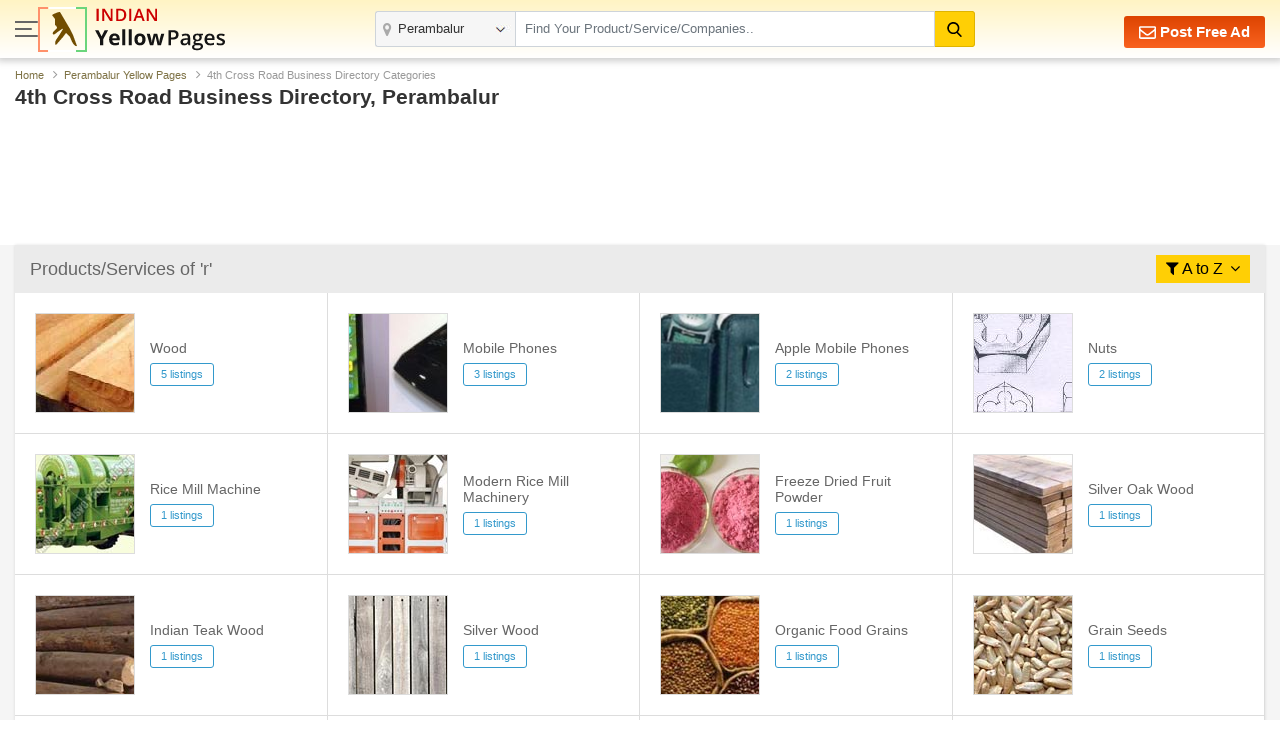

--- FILE ---
content_type: text/html; charset=UTF-8
request_url: https://www.indianyellowpages.com/perambalur/4th-cross-road-local-business-directory.htm
body_size: 9618
content:

<!doctype html>
<html lang="en">
<head>
<meta charset="utf-8">
<meta name="viewport" content="width=device-width, initial-scale=1, shrink-to-fit=no">
<title>4th Cross Road Yellow Pages | Business Directory Listing In Perambalur | IndianYellowPages</title>
<meta name="description" content="Largest searchable global B2C marketplace in 4th Cross Road offering a complete range of Products from all Industry,Products Directory,Wholesale Products catalogs,India Products Manufacturers Exporters and Suppliers,buy quality products from top Sellers,Indian Branded Products Showroom and Store Showroom" />
<meta name="keywords" content="B2B marketplace,Products Marketplace,Industry Products,India Products Directory,Wholesale Products,Products catalogs,India Products Manufacturers,Products Exporters,Products Suppliers,buy quality products,top Sellers Products, Indian Branded Products,India Products Showroom,Indian Products Store" />
<link rel="canonical" href="https://www.indianyellowpages.com/perambalur/4th-cross-road-local-business-directory.htm"><link rel="preconnect" href="https://static.indianyellowpages.com" />
<link rel="preconnect" href="https://dynamic.indianyellowpages.com" />
<link rel="preconnect" href="https://www.google-analytics.com" />
<link rel="preconnect" href="https://pagead2.googlesyndication.com" />
<link rel="preconnect" href="https://cdnjs.cloudflare.com" />
<link rel="preconnect" href="https://fonts.googleapis.com" />
<link rel="preconnect" href="https://fonts.gstatic.com" />
<link rel="preconnect" href="https://www.googletagmanager.com" />
<link rel="preconnect" href="https://cdn.jsdelivr.net" />
<link rel="preconnect" href="https://2.wlimg.com" />
<link rel="preconnect" href="https://googleads.g.doubleclick.net" />
<link rel="preconnect" href="https://ads.as.criteo.com" />
<link rel="preconnect" href="https://us-u.openx.net" />
<link rel="preconnect" href="https://rat.hk.as.criteo.com" />
<link rel="preconnect" href="https://tpc.googlesyndication.com" />
<link rel="preconnect" href="https://www.googletagservices.com" />
<link rel="preconnect" href="https://accounts.google.com" />

<link rel="dns-prefetch" href="https://static.indianyellowpages.com" />
<link rel="dns-prefetch" href="https://dynamic.indianyellowpages.com" />
<link rel="dns-prefetch" href="https://www.google-analytics.com" />
<link rel="dns-prefetch" href="https://pagead2.googlesyndication.com" />
<link rel="dns-prefetch" href="https://cdnjs.cloudflare.com" />
<link rel="dns-prefetch" href="https://fonts.googleapis.com" />
<link rel="dns-prefetch" href="https://fonts.gstatic.com" />
<link rel="dns-prefetch" href="https://www.googletagmanager.com" />
<link rel="dns-prefetch" href="https://cdn.jsdelivr.net" />
<link rel="dns-prefetch" href="https://2.wlimg.com" />
<link rel="dns-prefetch" href="https://googleads.g.doubleclick.net" />
<link rel="dns-prefetch" href="https://ads.as.criteo.com" />
<link rel="dns-prefetch" href="https://us-u.openx.net" />
<link rel="dns-prefetch" href="https://rat.hk.as.criteo.com" />
<link rel="dns-prefetch" href="https://tpc.googlesyndication.com" />
<link rel="dns-prefetch" href="https://www.googletagservices.com" />
<link rel="dns-prefetch" href="https://accounts.google.com" />
<link rel="preconnect" href="https://fonts.gstatic.com" crossorigin>


<link rel="preload" as="style" href="https://static.indianyellowpages.com/css/bootstrap.min.css" type="text/css"/>
<link rel="stylesheet" href="https://static.indianyellowpages.com/css/bootstrap.min.css" type="text/css"/>
	<link rel="preload" as="style" href="https://static.indianyellowpages.com/css/l3_classified.css?v=23" type="text/css"/>	
	<link rel="stylesheet" href="https://static.indianyellowpages.com/css/l3_classified.css?v=23" type="text/css"/>
	
<script type="application/ld+json">{"@context":"https://schema.org","@type":"BreadcrumbList","itemListElement":[{"@type":"ListItem","position":1,"item":{"@id":"https://www.indianyellowpages.com","name":"Home"}},{"@type":"ListItem","position":2,"item":{"@id":"https://www.indianyellowpages.com/perambalur/","name":"Perambalur Yellow Pages"}},{"@type":"ListItem","position":3,"item":{"name":"4th Cross Road Business Directory Categories"}}]}</script></head>
<body>

<!-- Google Tag Manager (noscript) -->
<noscript><iframe src="https://www.googletagmanager.com/ns.html?id=GTM-WS6Z4B5"
height="0" width="0" style="display:none;visibility:hidden"></iframe></noscript>
<!-- End Google Tag Manager (noscript) -->
	<header class="home-header _inner_hed">
		<div class="container">

			<div class="home-header-inner">

				<div class="home-header-left">	
					<a href="javascript:void(0)" class="sidenav-btn"> <span></span> <span></span> <span></span> </a>
					<a href="https://www.indianyellowpages.com/?ip=Y" class="logo">
					<img class="iyp-icon" src="https://static.indianyellowpages.com/images/iyp_icon.svg" alt="" height="45" width="49" loading="lazy">
					<img class="iyp-name" src="https://static.indianyellowpages.com/images/iyp.svg" alt="" height="45" width="130" loading="lazy">
					</a>
				</div>

			  	<div class="header-search" id="innerHeaderSearch">
	
<form id="search_comp" name="search_frm" action="https://www.indianyellowpages.com/search.php" method="GET" onsubmit="return validate_search();">
	<div class="fo form-body">
	<a href="javascript:void(0)" class="menu_box sidenav-btn"> <span></span> <span></span> <span></span> </a> 

<div class="location">
<input type="text" name="city" id="locationInput" onkeyup="NewlocationSearch()" class="form-control" placeholder="" value="Perambalur" autocomplete="off"/>
<div class="cs-suggetion" id="locationSerchSuggetion" style="display:none"></div>
</div>


<div class="search">
<input type="text" class="form-control" name="term" id="searchProduct" value="" placeholder="Find Your Product/Service/Companies.." onkeyup="NewServicesCatetories()" autocomplete="off"/>

<div id="newCategoryList">
</div>

</div>

<input type="hidden" value="prod" id="search_select_val" name="srch_catg_ty">
<button type="submit" class="btn btn-default"><i class="fa"><img src="https://static.indianyellowpages.com/images/search-black.svg" decoding="async" width="15" height="15" alt=""></i>
</button>
</div>
</form>
<div class="bs-popup" id="bsLocation">
</div>
<form id="search_comp1" name="search_frm1" action="https://www.indianyellowpages.com/search.php" method="GET" onsubmit="return validate_search_scroll_fom();">
<div class="bs-popup" id="bsProductServices">
	<div class="bs-popup-heading">
		<div class="fo border-bottom">
			<a href="javascript:void()" onClick="$('#bsProductServices').hide()" class="bs-popup-back">
				<img src="https://static.indianyellowpages.com/images/back-arrow.svg" width="16" height="14" alt="" loading="lazy" />
			</a>  
		<div class="bs-popup-search">
			<input type="text" class="form-control" placeholder="Find Your Product/Service/Companies" id="servicesCategories" name="term" onkeyup="filterServicesCatetories()"/>
			<input type="hidden" value="perambalur" id="city_url" name="city_url">
			<input type="hidden" value="974" id="city_id" name="city_id">
			<input type="hidden" value="Perambalur" id="city" name="city">
			<button type="submit" id="popSearchCategories"><img src="https://static.indianyellowpages.com/images/search.svg" width="17" height="17" alt="" loading="lazy"/></button>
		</div>             	
		</div>
	</div>
	<div class="pop-city-search">
	<div id="filterCategoryList"></div>
	</div>
</div>
</form>
</div>
			    <div class="hpfa-lr">
			    			            
			        	<a href="/post-free-classified-ads.htm" class="pfa h_l_scr_h"><img src="https://static.indianyellowpages.com/images/envelope-white.svg" decoding="async" width="17" height="17" alt=""> Post Free Ad</a>
			        	
			            <a href="javascript:void(0)" class="a_link h_l_scr_s fst_box ip_login"><b class="fa fa-paper-plane mr-1"></b> Login</a>
			            <a href="/post-free-classified-ads.htm" class="a_link h_l_scr_s"><b class="fa fa-slideshare mr-1"></b> Sign Up</a>            
			        				    </div>
	  	
	  		</div>
		</div>
	</header>
		
	<div class="sidenav-overlay"></div>
	<div class="side-nav"> 
	<div class='sn-login fo'>
				<div class='login_menu'><p class='login_link ffos'><a href='/post-free-classified-ads.htm' class='ml-2'><b class='fa fa-slideshare mr-1'></b> Register</a> <a class="ip_login" href="javascript:void(0);"><b class='fa fa-paper-plane mr-1'></b> Login</a></p></div>
					
	
	</div>
		<div class="left_menu_IYP">    	
	    	<ul class="menu_sub">
	        	<li><a href="https://www.indianyellowpages.com">Home</a></li>
	        				        	<li class="downarrow"><a href="javascript:void(0)">Perambalur Top Selling Products</a>
						<div class="sub_menu_panel">
						<div class="back_div"><a href="javascript:void(0)" class="back-nav"><img src="https://static.indianyellowpages.com/images/back_arrow.svg" width="16" height="14" alt="" loading="lazy"></a> <span>Back</span></div>
						<ul>
						<li class="first_link"><a href="javascript:void(0)">Perambalur Top Selling Products</a></li>
														<li><a href="https://www.indianyellowpages.com/perambalur/silk-pareos.htm">Silk Pareos</a></li>
																<li><a href="https://www.indianyellowpages.com/perambalur/granite-slabs.htm">Granite Slabs</a></li>
																<li><a href="https://www.indianyellowpages.com/perambalur/dishwashing-liquids.htm">Dishwash Liquid</a></li>
																<li><a href="https://www.indianyellowpages.com/perambalur/semi-husked-coconuts.htm">Semi Husked Coconuts</a></li>
																<li><a href="https://www.indianyellowpages.com/perambalur/black-cardamom.htm">Badi Elaichi</a></li>
																<li><a href="https://www.indianyellowpages.com/perambalur/mens-polo-t-shirts.htm">Polo Mens T-shirts</a></li>
																<li><a href="https://www.indianyellowpages.com/perambalur/pepper-seed.htm">Pepper Seeds</a></li>
																<li><a href="https://www.indianyellowpages.com/perambalur/wheat-flour.htm">Wheat Flour</a></li>
																<li><a href="https://www.indianyellowpages.com/perambalur/millet-seeds.htm">Millet Seed</a></li>
																<li><a href="https://www.indianyellowpages.com/perambalur/fennel-seed.htm">Fennel Seeds</a></li>
																<li><a href="https://www.indianyellowpages.com/perambalur/mens-round-neck-t-shirt.htm">Mens Round Neck T-shirt</a></li>
																<li><a href="https://www.indianyellowpages.com/perambalur/jeera-powder.htm">Jeera Powder</a></li>
														<li class="view_all"><a href="https://www.indianyellowpages.com/perambalur/local-business-directory.htm">View All</a></li>
						</ul>
						</div>
						</li>				       	
		        					        	<li class="downarrow"><a href="javascript:void(0)">Perambalur Localities</a>
						<div class="sub_menu_panel">
							<div class="back_div"><a href="javascript:void(0)" class="back-nav"><img src="https://static.indianyellowpages.com/images/back_arrow.svg" width="16" height="14" alt="" loading="lazy"></a> <span>Back</span></div>
							<ul>
							<li class="first_link"><a href="javascript:void(0)">Perambalur Top Localities</a></li>
															<li><a href="https://www.indianyellowpages.com/perambalur/4th-cross-road-local-business-directory.htm">4th Cross Road</a></li>
																<li><a href="https://www.indianyellowpages.com/perambalur/alathur-local-business-directory.htm">Alathur</a></li>
																<li><a href="https://www.indianyellowpages.com/perambalur/anukur-local-business-directory.htm">Anukur</a></li>
																<li><a href="https://www.indianyellowpages.com/perambalur/arumbavur-local-business-directory.htm">Arumbavur</a></li>
																<li><a href="https://www.indianyellowpages.com/perambalur/avarangadu-tirupur-local-business-directory.htm">Avarangadu</a></li>
																<li><a href="https://www.indianyellowpages.com/perambalur/elambalur-local-business-directory.htm">Elambalur</a></li>
																<li><a href="https://www.indianyellowpages.com/perambalur/k-pudur-local-business-directory.htm">K Pudur</a></li>
																<li><a href="https://www.indianyellowpages.com/perambalur/krishnapuram-local-business-directory.htm">Krishnapuram</a></li>
																<li><a href="https://www.indianyellowpages.com/perambalur/kurumbalur-local-business-directory.htm">Kurumbalur</a></li>
																<li><a href="https://www.indianyellowpages.com/perambalur/labbaikudikadu-local-business-directory.htm">Labbaikudikadu</a></li>
																<li><a href="https://www.indianyellowpages.com/perambalur/poolambadi-local-business-directory.htm">Poolambadi</a></li>
																<li><a href="https://www.indianyellowpages.com/perambalur/sungu-pettai-local-business-directory.htm">Sungu Pettai</a></li>
																<li><a href="https://www.indianyellowpages.com/perambalur/thurai-mangalam-local-business-directory.htm">Thurai Mangalam</a></li>
																<li><a href="https://www.indianyellowpages.com/perambalur/thuraimangalam-local-business-directory.htm">Thuraimangalam</a></li>
															<li class="view_all"><a href="https://www.indianyellowpages.com/perambalur/list-of-localities.htm">View All</a></li>
							</ul>
						</div>
						</li>				       	
		        			        	<li class="downarrow"><a href="javascript:void(0)">Top Indian Cities</a>
					<div class="sub_menu_panel">
						<div class="back_div"><a href="javascript:void(0)" class="back-nav"><img src="https://static.indianyellowpages.com/images/back_arrow.svg" width="16" height="14" alt="" loading="lazy"></a> <span>Back</span></div>
						<ul>
						<li class="first_link"><a href="javascript:void(0)">Top Indian Cities</a></li>
						
<li><a href="https://www.indianyellowpages.com/ahmedabad/">Ahmedabad</a></li>
<li><a href="https://www.indianyellowpages.com/bangalore/">Bangalore</a></li> 
<li><a href="https://www.indianyellowpages.com/chennai/">Chennai</a> </li>
<li><a href="https://www.indianyellowpages.com/coimbatore/">Coimbatore</a> </li>
<li><a href="https://www.indianyellowpages.com/delhi/">Delhi</a> </li>
<li><a href="https://www.indianyellowpages.com/faridabad/">Faridabad</a> </li>
<li><a href="https://www.indianyellowpages.com/ghaziabad/">Ghaziabad</a></li> 
<li><a href="https://www.indianyellowpages.com/gurgaon/">Gurgaon</a> </li>
<li><a href="https://www.indianyellowpages.com/hyderabad/">Hyderabad</a></li> 
<li><a href="https://www.indianyellowpages.com/indore/">Indore</a> </li>
<li><a href="https://www.indianyellowpages.com/jaipur/">Jaipur</a> </li>
<li><a href="https://www.indianyellowpages.com/jalandhar/">Jalandhar</a> </li>
<li><a href="https://www.indianyellowpages.com/jamnagar/">Jamnagar</a> </li>
<li><a href="https://www.indianyellowpages.com/jodhpur/">Jodhpur</a> </li>
<li><a href="https://www.indianyellowpages.com/kanpur/">Kanpur</a> </li>
<li><a href="https://www.indianyellowpages.com/kolkata/">Kolkata</a> </li>
<li><a href="https://www.indianyellowpages.com/ludhiana/">Ludhiana</a> </li>
<li><a href="https://www.indianyellowpages.com/moradabad/">Moradabad</a> </li>
<li><a href="https://www.indianyellowpages.com/mumbai/">Mumbai</a> </li>
<li><a href="https://www.indianyellowpages.com/nagpur/">Nagpur</a></li>
<li><a href="https://www.indianyellowpages.com/nashik/">Nashik</a> </li>
<li><a href="https://www.indianyellowpages.com/navi-mumbai/">Navi Mumbai</a> </li>
<li><a href="https://www.indianyellowpages.com/noida/">Noida</a> </li>
<li><a href="https://www.indianyellowpages.com/pune/">Pune</a> </li>
<li><a href="https://www.indianyellowpages.com/rajkot/">Rajkot</a> </li>
<li><a href="https://www.indianyellowpages.com/surat/">Surat</a> </li>
<li><a href="https://www.indianyellowpages.com/thane/">Thane</a> </li>
<li><a href="https://www.indianyellowpages.com/tirupur/">Tirupur</a> </li>
<li><a href="https://www.indianyellowpages.com/vadodara/">Vadodara</a> 	</li>					
												<li class="view_all"><a href="https://www.indianyellowpages.com/city-business-directory.htm">View All Cities</a></li>
						</ul>
					</div>
				</li>
	        	<li class="downarrow"><a href="javascript:void(0)">Browse Category</a>
					<div class="sub_menu_panel">
						<div class="back_div"><a href="javascript:void(0)" class="back-nav"><img src="https://static.indianyellowpages.com/images/back_arrow.svg" width="16" height="14" alt="" loading="lazy"></a> <span>Back</span></div>
						<ul>
							<li class="first_link"><a href="javascript:void(0)">Browse Category</a></li>
															<li><a href="https://www.indianyellowpages.com/directory/business-services.htm">Business Services</a></li>
																<li><a href="https://www.indianyellowpages.com/directory/industrial-supplies.htm">Industrial Supplies</a></li>
																<li><a href="https://www.indianyellowpages.com/directory/construction-real-estate.htm">Realestate, Building & Construction</a></li>
																<li><a href="https://www.indianyellowpages.com/directory/machines.htm">Industrial Machinery</a></li>
																<li><a href="https://www.indianyellowpages.com/directory/electronics-electrical.htm">Electronics & Electrical</a></li>
																<li><a href="https://www.indianyellowpages.com/directory/apparel-fashion.htm">Apparel & Fashion</a></li>
																<li><a href="https://www.indianyellowpages.com/directory/consumer-electronics.htm">Consumer Electronics</a></li>
																<li><a href="https://www.indianyellowpages.com/directory/home-supplies.htm">Home Supplies</a></li>
																<li><a href="https://www.indianyellowpages.com/directory/tools-equipments.htm">Tools & Equipment</a></li>
																<li><a href="https://www.indianyellowpages.com/directory/packaging-paper.htm">Packaging & Paper</a></li>
																<li><a href="https://www.indianyellowpages.com/directory/food-beverage.htm">Food Products & Beverages</a></li>
																<li><a href="https://www.indianyellowpages.com/directory/hospitals-diagnosis-supplies.htm">Hospitals & Diagnosis Supplies</a></li>
															<li class="view_all"><a href="https://www.indianyellowpages.com/directory/">View All Category</a></li>
						</ul>
					</div>
				</li>
	        	<li><a href="https://www.indianyellowpages.com/post-free-classified-ads.htm">Free Listing</a></li>
	        	<li><a href="https://www.indianyellowpages.com/write-reviews.htm">Write a Review</a></li>

	        	<li><a href="javascript:void(0)" id="post_requirement_click" onclick="javascript:return set_post_requirement_form('', '', '', '')">Post your Requirement</a></li>
	        	<li><a href="https://www.indianyellowpages.com/advertise-with-us.htm">Advertise with Us</a></li>
	        </ul>
			<ul class="g_feed">
				<li><a href="https://www.indianyellowpages.com/feedback.htm" class="fw6">Give Us Your Feedback</a></li>
			</ul>
			<div class="social_icon">
				<p class="fw6">Follow Us</p>
				<div class="sm-link mt-2">

					<a href="https://www.facebook.com/IndianYellowPages" target="_blank" title="Facebook"><i class="fa fa-facebook"></i></a>
					<a href="https://x.com/b2bclassifieds" target="_blank" title="Twitter"><i class="fa fa-twitter"></i></a>
					<a href="https://www.linkedin.com/company/indianyellowpages/" target="_blank" title="Linkedin"><i class="fa fa-linkedin"></i></a>
					<a href="https://in.pinterest.com/b2bclassifieds/" target="_blank" title="pinterest"><i class="fa fa-pinterest"></i></a>
					<a href="https://www.instagram.com/indianyellowpages/" target="_blank" title="instagram"><i class="fa fa-instagram"></i></a>
									</div>
			</div>
		</div>
	</div>
	<section class="pt-sec">
	<div class="container">
	<nav aria-label="breadcrumb">
		<ol class="breadcrumb">
		<li class="breadcrumb-item"><a href="https://www.indianyellowpages.com">Home</a></li>
		<li class="breadcrumb-item"><a href="https://www.indianyellowpages.com/perambalur/">Perambalur Yellow Pages</a></li>
		<li class="breadcrumb-item active" aria-current="page">4th Cross Road Business Directory Categories</li>
		</ol>
	</nav>
	<div class="row">
	  <div class="col-lg-12">
			<h1 class="page-title">4th Cross Road Business Directory, Perambalur</h1>
		</div>			
	</div>
	<br>
			<div d="google_add_banner">
							<div class="fo mb-4 text-center">
				<link rel="preload" as="script" href="//pagead2.googlesyndication.com/pagead/js/adsbygoogle.js">
				<script async src="//pagead2.googlesyndication.com/pagead/js/adsbygoogle.js"></script>
				<!-- 728x90_disp -->
				<ins class="adsbygoogle"
				style="display:block;height:90px;"
				data-ad-client="ca-pub-7835024931360113"
				data-ad-slot="2593440182"></ins>
				<script>
				(adsbygoogle = window.adsbygoogle || []).push({});
				</script></div>
			</div>
	 			
	</div>
</section>


<section class="bgf5f5f5 pb-5">
	<div class="container">
    	<div class="lc-list-sec bs-all mb-4">
            <div class="lcl-title-sec">
                            <h2 class="lcl-title">Products/Services of 'r'</h2>
                            <div class="fiter-a-z">
                                <a href="javascript:void(0);">
                    <i class="fa fa-filter"></i> <span>A to Z</span> <i class="fa fa-angle-down ml-1"></i>
               </a>
                <ul class="filter-dropdown">
	    <li><a href="https://www.indianyellowpages.com/perambalur/4th-cross-road-local-business-directory.htm?ch=A">A</a></li>
	    	    <li><a href="https://www.indianyellowpages.com/perambalur/4th-cross-road-local-business-directory.htm?ch=B">B</a></li>
	    	    <li><a href="https://www.indianyellowpages.com/perambalur/4th-cross-road-local-business-directory.htm?ch=C">C</a></li>
	    	    <li><a href="https://www.indianyellowpages.com/perambalur/4th-cross-road-local-business-directory.htm?ch=D">D</a></li>
	    	    <li><a href="https://www.indianyellowpages.com/perambalur/4th-cross-road-local-business-directory.htm?ch=E">E</a></li>
	    	    <li><a href="https://www.indianyellowpages.com/perambalur/4th-cross-road-local-business-directory.htm?ch=F">F</a></li>
	    	    <li><a href="https://www.indianyellowpages.com/perambalur/4th-cross-road-local-business-directory.htm?ch=G">G</a></li>
	    	    <li><a href="https://www.indianyellowpages.com/perambalur/4th-cross-road-local-business-directory.htm?ch=H">H</a></li>
	    	    <li><a href="https://www.indianyellowpages.com/perambalur/4th-cross-road-local-business-directory.htm?ch=I">I</a></li>
	    	    <li><a href="https://www.indianyellowpages.com/perambalur/4th-cross-road-local-business-directory.htm?ch=M">M</a></li>
	    	    <li><a href="https://www.indianyellowpages.com/perambalur/4th-cross-road-local-business-directory.htm?ch=N">N</a></li>
	    	    <li><a href="https://www.indianyellowpages.com/perambalur/4th-cross-road-local-business-directory.htm?ch=O">O</a></li>
	    	    <li><a href="https://www.indianyellowpages.com/perambalur/4th-cross-road-local-business-directory.htm?ch=R">R</a></li>
	    	    <li><a href="https://www.indianyellowpages.com/perambalur/4th-cross-road-local-business-directory.htm?ch=S">S</a></li>
	    	    <li><a href="https://www.indianyellowpages.com/perambalur/4th-cross-road-local-business-directory.htm?ch=T">T</a></li>
	    	    <li><a href="https://www.indianyellowpages.com/perambalur/4th-cross-road-local-business-directory.htm?ch=W">W</a></li>
	                   
		</ul>
	</div>
</div>

<ul class="lc-list fo">
   	<li class="iyp-list cp" data-url="https://www.indianyellowpages.com/perambalur/wood-in-4th-cross-road-perambalur.htm">
        <div class="lc-img"><img class="lazyload" src="https://static.indianyellowpages.com/images/no-image-50px.jpg" data-src="//2.wlimg.com/final_catg_image/354751-163.jpg" alt="5"></div>
        <div class="lc-info">
            <p class="lc-name"><a href="https://www.indianyellowpages.com/perambalur/wood-in-4th-cross-road-perambalur.htm" title="Wood in 4th Cross Road, Perambalur">Wood</a></a></p>
            <p class="lc-result">5 listings</a>
        </div>
    </li>
       	<li class="iyp-list cp" data-url="https://www.indianyellowpages.com/perambalur/mobile-phones-in-4th-cross-road-perambalur.htm">
        <div class="lc-img"><img class="lazyload" src="https://static.indianyellowpages.com/images/no-image-50px.jpg" data-src="//2.wlimg.com/final_catg_image/63530-742.jpg" alt="3"></div>
        <div class="lc-info">
            <p class="lc-name"><a href="https://www.indianyellowpages.com/perambalur/mobile-phones-in-4th-cross-road-perambalur.htm" title="Mobile Phones in 4th Cross Road, Perambalur">Mobile Phones</a></a></p>
            <p class="lc-result">3 listings</a>
        </div>
    </li>
       	<li class="iyp-list cp" data-url="https://www.indianyellowpages.com/perambalur/apple-mobile-phones-in-4th-cross-road-perambalur.htm">
        <div class="lc-img"><img class="lazyload" src="https://static.indianyellowpages.com/images/no-image-50px.jpg" data-src="//2.wlimg.com/final_catg_image/368633-988.jpg" alt="2"></div>
        <div class="lc-info">
            <p class="lc-name"><a href="https://www.indianyellowpages.com/perambalur/apple-mobile-phones-in-4th-cross-road-perambalur.htm" title="Apple Mobile Phones in 4th Cross Road, Perambalur">Apple Mobile Phones</a></a></p>
            <p class="lc-result">2 listings</a>
        </div>
    </li>
       	<li class="iyp-list cp" data-url="https://www.indianyellowpages.com/perambalur/industrial-nuts-in-4th-cross-road-perambalur.htm">
        <div class="lc-img"><img class="lazyload" src="https://static.indianyellowpages.com/images/no-image-50px.jpg" data-src="//2.wlimg.com/final_catg_image/74422-1.jpg" alt="2"></div>
        <div class="lc-info">
            <p class="lc-name"><a href="https://www.indianyellowpages.com/perambalur/industrial-nuts-in-4th-cross-road-perambalur.htm" title="Nuts in 4th Cross Road, Perambalur">Nuts</a></a></p>
            <p class="lc-result">2 listings</a>
        </div>
    </li>
       	<li class="iyp-list cp" data-url="https://www.indianyellowpages.com/perambalur/rice-mill-machine-in-4th-cross-road-perambalur.htm">
        <div class="lc-img"><img class="lazyload" src="https://static.indianyellowpages.com/images/no-image-50px.jpg" data-src="//2.wlimg.com/final_catg_image/137856-1.jpg" alt="1"></div>
        <div class="lc-info">
            <p class="lc-name"><a href="https://www.indianyellowpages.com/perambalur/rice-mill-machine-in-4th-cross-road-perambalur.htm" title="Rice Mill Machine in 4th Cross Road, Perambalur">Rice Mill Machine</a></a></p>
            <p class="lc-result">1 listings</a>
        </div>
    </li>
       	<li class="iyp-list cp" data-url="https://www.indianyellowpages.com/perambalur/modern-rice-mill-machinery-in-4th-cross-road-perambalur.htm">
        <div class="lc-img"><img class="lazyload" src="https://static.indianyellowpages.com/images/no-image-50px.jpg" data-src="//2.wlimg.com/final_catg_image/206107-369.jpg" alt="1"></div>
        <div class="lc-info">
            <p class="lc-name"><a href="https://www.indianyellowpages.com/perambalur/modern-rice-mill-machinery-in-4th-cross-road-perambalur.htm" title="Modern Rice Mill Machinery in 4th Cross Road, Perambalur">Modern Rice Mill Machinery</a></a></p>
            <p class="lc-result">1 listings</a>
        </div>
    </li>
       	<li class="iyp-list cp" data-url="https://www.indianyellowpages.com/perambalur/freeze-dried-fruit-powder-in-4th-cross-road-perambalur.htm">
        <div class="lc-img"><img class="lazyload" src="https://static.indianyellowpages.com/images/no-image-50px.jpg" data-src="//2.wlimg.com/final_catg_image/284725-1.jpg" alt="1"></div>
        <div class="lc-info">
            <p class="lc-name"><a href="https://www.indianyellowpages.com/perambalur/freeze-dried-fruit-powder-in-4th-cross-road-perambalur.htm" title="Freeze Dried Fruit Powder in 4th Cross Road, Perambalur">Freeze Dried Fruit Powder</a></a></p>
            <p class="lc-result">1 listings</a>
        </div>
    </li>
       	<li class="iyp-list cp" data-url="https://www.indianyellowpages.com/perambalur/silver-oak-wood-in-4th-cross-road-perambalur.htm">
        <div class="lc-img"><img class="lazyload" src="https://static.indianyellowpages.com/images/no-image-50px.jpg" data-src="//2.wlimg.com/final_catg_image/303751-583.jpg" alt="1"></div>
        <div class="lc-info">
            <p class="lc-name"><a href="https://www.indianyellowpages.com/perambalur/silver-oak-wood-in-4th-cross-road-perambalur.htm" title="Silver Oak Wood in 4th Cross Road, Perambalur">Silver Oak Wood</a></a></p>
            <p class="lc-result">1 listings</a>
        </div>
    </li>
       	<li class="iyp-list cp" data-url="https://www.indianyellowpages.com/perambalur/indian-teak-wood-in-4th-cross-road-perambalur.htm">
        <div class="lc-img"><img class="lazyload" src="https://static.indianyellowpages.com/images/no-image-50px.jpg" data-src="//2.wlimg.com/final_catg_image/307947-791.jpg" alt="1"></div>
        <div class="lc-info">
            <p class="lc-name"><a href="https://www.indianyellowpages.com/perambalur/indian-teak-wood-in-4th-cross-road-perambalur.htm" title="Indian Teak Wood in 4th Cross Road, Perambalur">Indian Teak Wood</a></a></p>
            <p class="lc-result">1 listings</a>
        </div>
    </li>
       	<li class="iyp-list cp" data-url="https://www.indianyellowpages.com/perambalur/silver-wood-in-4th-cross-road-perambalur.htm">
        <div class="lc-img"><img class="lazyload" src="https://static.indianyellowpages.com/images/no-image-50px.jpg" data-src="//2.wlimg.com/final_catg_image/312795-1.jpg" alt="1"></div>
        <div class="lc-info">
            <p class="lc-name"><a href="https://www.indianyellowpages.com/perambalur/silver-wood-in-4th-cross-road-perambalur.htm" title="Silver Wood in 4th Cross Road, Perambalur">Silver Wood</a></a></p>
            <p class="lc-result">1 listings</a>
        </div>
    </li>
       	<li class="iyp-list cp" data-url="https://www.indianyellowpages.com/perambalur/organic-food-grains-in-4th-cross-road-perambalur.htm">
        <div class="lc-img"><img class="lazyload" src="https://static.indianyellowpages.com/images/no-image-50px.jpg" data-src="//2.wlimg.com/final_catg_image/319044-1.jpg" alt="1"></div>
        <div class="lc-info">
            <p class="lc-name"><a href="https://www.indianyellowpages.com/perambalur/organic-food-grains-in-4th-cross-road-perambalur.htm" title="Organic Food Grains in 4th Cross Road, Perambalur">Organic Food Grains</a></a></p>
            <p class="lc-result">1 listings</a>
        </div>
    </li>
       	<li class="iyp-list cp" data-url="https://www.indianyellowpages.com/perambalur/grain-seed-in-4th-cross-road-perambalur.htm">
        <div class="lc-img"><img class="lazyload" src="https://static.indianyellowpages.com/images/no-image-50px.jpg" data-src="//2.wlimg.com/final_catg_image/324215-1.jpg" alt="1"></div>
        <div class="lc-info">
            <p class="lc-name"><a href="https://www.indianyellowpages.com/perambalur/grain-seed-in-4th-cross-road-perambalur.htm" title="Grain Seeds in 4th Cross Road, Perambalur">Grain Seeds</a></a></p>
            <p class="lc-result">1 listings</a>
        </div>
    </li>
       	<li class="iyp-list cp" data-url="https://www.indianyellowpages.com/perambalur/farm-management-service-in-4th-cross-road-perambalur.htm">
        <div class="lc-img"><img class="lazyload" src="https://static.indianyellowpages.com/images/no-image-50px.jpg" data-src="//2.wlimg.com/final_catg_image/329758-1.jpg" alt="1"></div>
        <div class="lc-info">
            <p class="lc-name"><a href="https://www.indianyellowpages.com/perambalur/farm-management-service-in-4th-cross-road-perambalur.htm" title="Farm Management Service in 4th Cross Road, Perambalur">Farm Management Service</a></a></p>
            <p class="lc-result">1 listings</a>
        </div>
    </li>
       	<li class="iyp-list cp" data-url="https://www.indianyellowpages.com/perambalur/agro-farming-services-in-4th-cross-road-perambalur.htm">
        <div class="lc-img"><img class="lazyload" src="https://static.indianyellowpages.com/images/no-image-50px.jpg" data-src="//2.wlimg.com/final_catg_image/343563-1.jpg" alt="1"></div>
        <div class="lc-info">
            <p class="lc-name"><a href="https://www.indianyellowpages.com/perambalur/agro-farming-services-in-4th-cross-road-perambalur.htm" title="Agro Farming Services in 4th Cross Road, Perambalur">Agro Farming Services</a></a></p>
            <p class="lc-result">1 listings</a>
        </div>
    </li>
       	<li class="iyp-list cp" data-url="https://www.indianyellowpages.com/perambalur/farina-in-4th-cross-road-perambalur.htm">
        <div class="lc-img"><img class="lazyload" src="https://static.indianyellowpages.com/images/no-image-50px.jpg" data-src="//2.wlimg.com/final_catg_image/349620-1.jpg" alt="1"></div>
        <div class="lc-info">
            <p class="lc-name"><a href="https://www.indianyellowpages.com/perambalur/farina-in-4th-cross-road-perambalur.htm" title="Farina in 4th Cross Road, Perambalur">Farina</a></a></p>
            <p class="lc-result">1 listings</a>
        </div>
    </li>
       	<li class="iyp-list cp" data-url="https://www.indianyellowpages.com/perambalur/apple-iphone-in-4th-cross-road-perambalur.htm">
        <div class="lc-img"><img class="lazyload" src="https://static.indianyellowpages.com/images/no-image-50px.jpg" data-src="//2.wlimg.com/final_catg_image/351759-300.jpg" alt="1"></div>
        <div class="lc-info">
            <p class="lc-name"><a href="https://www.indianyellowpages.com/perambalur/apple-iphone-in-4th-cross-road-perambalur.htm" title="Apple iPhone Mobile in 4th Cross Road, Perambalur">Apple iPhone Mobile</a></a></p>
            <p class="lc-result">1 listings</a>
        </div>
    </li>
       	<li class="iyp-list cp" data-url="https://www.indianyellowpages.com/perambalur/woodenfurniture-in-4th-cross-road-perambalur.htm">
        <div class="lc-img"><img class="lazyload" src="https://static.indianyellowpages.com/images/no-image-50px.jpg" data-src="//2.wlimg.com/final_catg_image/353355-954.jpg" alt="1"></div>
        <div class="lc-info">
            <p class="lc-name"><a href="https://www.indianyellowpages.com/perambalur/woodenfurniture-in-4th-cross-road-perambalur.htm" title="Wooden Furniture in 4th Cross Road, Perambalur">Wooden Furniture</a></a></p>
            <p class="lc-result">1 listings</a>
        </div>
    </li>
       	<li class="iyp-list cp" data-url="https://www.indianyellowpages.com/perambalur/fresh-berries-in-4th-cross-road-perambalur.htm">
        <div class="lc-img"><img class="lazyload" src="https://static.indianyellowpages.com/images/no-image-50px.jpg" data-src="//2.wlimg.com/final_catg_image/355150-451.jpeg" alt="1"></div>
        <div class="lc-info">
            <p class="lc-name"><a href="https://www.indianyellowpages.com/perambalur/fresh-berries-in-4th-cross-road-perambalur.htm" title="Fresh Berries in 4th Cross Road, Perambalur">Fresh Berries</a></a></p>
            <p class="lc-result">1 listings</a>
        </div>
    </li>
       	<li class="iyp-list cp" data-url="https://www.indianyellowpages.com/perambalur/bakery-products-in-4th-cross-road-perambalur.htm">
        <div class="lc-img"><img class="lazyload" src="https://static.indianyellowpages.com/images/no-image-50px.jpg" data-src="//2.wlimg.com/final_catg_image/355219-250.jpg" alt="1"></div>
        <div class="lc-info">
            <p class="lc-name"><a href="https://www.indianyellowpages.com/perambalur/bakery-products-in-4th-cross-road-perambalur.htm" title="Bakery Products in 4th Cross Road, Perambalur">Bakery Products</a></a></p>
            <p class="lc-result">1 listings</a>
        </div>
    </li>
       	<li class="iyp-list cp" data-url="https://www.indianyellowpages.com/perambalur/edible-nuts-in-4th-cross-road-perambalur.htm">
        <div class="lc-img"><img class="lazyload" src="https://static.indianyellowpages.com/images/no-image-50px.jpg" data-src="//2.wlimg.com/final_catg_image/361446-257.jpg" alt="1"></div>
        <div class="lc-info">
            <p class="lc-name"><a href="https://www.indianyellowpages.com/perambalur/edible-nuts-in-4th-cross-road-perambalur.htm" title="Edible Nuts in 4th Cross Road, Perambalur">Edible Nuts</a></a></p>
            <p class="lc-result">1 listings</a>
        </div>
    </li>
       	<li class="iyp-list cp" data-url="https://www.indianyellowpages.com/perambalur/dry-fruit-powder-in-4th-cross-road-perambalur.htm">
        <div class="lc-img"><img class="lazyload" src="https://static.indianyellowpages.com/images/no-image-50px.jpg" data-src="//2.wlimg.com/final_catg_image/362712-338.jpg" alt="1"></div>
        <div class="lc-info">
            <p class="lc-name"><a href="https://www.indianyellowpages.com/perambalur/dry-fruit-powder-in-4th-cross-road-perambalur.htm" title="Dry Fruit Powder in 4th Cross Road, Perambalur">Dry Fruit Powder</a></a></p>
            <p class="lc-result">1 listings</a>
        </div>
    </li>
       	<li class="iyp-list cp" data-url="https://www.indianyellowpages.com/perambalur/india-gate-rice-in-4th-cross-road-perambalur.htm">
        <div class="lc-img"><img class="lazyload" src="https://static.indianyellowpages.com/images/no-image-50px.jpg" data-src="//2.wlimg.com/final_catg_image/368643-687.jpg" alt="1"></div>
        <div class="lc-info">
            <p class="lc-name"><a href="https://www.indianyellowpages.com/perambalur/india-gate-rice-in-4th-cross-road-perambalur.htm" title="INDIA GATE Rice in 4th Cross Road, Perambalur">INDIA GATE Rice</a></a></p>
            <p class="lc-result">1 listings</a>
        </div>
    </li>
       	<li class="iyp-list cp" data-url="https://www.indianyellowpages.com/perambalur/india-gate-white-rice-in-4th-cross-road-perambalur.htm">
        <div class="lc-img"><img class="lazyload" src="https://static.indianyellowpages.com/images/no-image-50px.jpg" data-src="//2.wlimg.com/final_catg_image/368808-153.jpg" alt="1"></div>
        <div class="lc-info">
            <p class="lc-name"><a href="https://www.indianyellowpages.com/perambalur/india-gate-white-rice-in-4th-cross-road-perambalur.htm" title="India Gate White Rice in 4th Cross Road, Perambalur">India Gate White Rice</a></a></p>
            <p class="lc-result">1 listings</a>
        </div>
    </li>
       	<li class="iyp-list cp" data-url="https://www.indianyellowpages.com/perambalur/wheat-in-4th-cross-road-perambalur.htm">
        <div class="lc-img"><img class="lazyload" src="https://static.indianyellowpages.com/images/no-image-50px.jpg" data-src="//2.wlimg.com/final_catg_image/64038-1.jpg" alt="1"></div>
        <div class="lc-info">
            <p class="lc-name"><a href="https://www.indianyellowpages.com/perambalur/wheat-in-4th-cross-road-perambalur.htm" title="Wheat in 4th Cross Road, Perambalur">Wheat</a></a></p>
            <p class="lc-result">1 listings</a>
        </div>
    </li>
       	<li class="iyp-list cp" data-url="https://www.indianyellowpages.com/perambalur/nut-fasteners-in-4th-cross-road-perambalur.htm">
        <div class="lc-img"><img class="lazyload" src="https://static.indianyellowpages.com/images/no-image-50px.jpg" data-src="//2.wlimg.com/final_catg_image/65086-1.jpg" alt="1"></div>
        <div class="lc-info">
            <p class="lc-name"><a href="https://www.indianyellowpages.com/perambalur/nut-fasteners-in-4th-cross-road-perambalur.htm" title="Nut Fasteners in 4th Cross Road, Perambalur">Nut Fasteners</a></a></p>
            <p class="lc-result">1 listings</a>
        </div>
    </li>
       	<li class="iyp-list cp" data-url="https://www.indianyellowpages.com/perambalur/almonds-in-4th-cross-road-perambalur.htm">
        <div class="lc-img"><img class="lazyload" src="https://static.indianyellowpages.com/images/no-image-50px.jpg" data-src="//2.wlimg.com/final_catg_image/66459-1.jpg" alt="1"></div>
        <div class="lc-info">
            <p class="lc-name"><a href="https://www.indianyellowpages.com/perambalur/almonds-in-4th-cross-road-perambalur.htm" title="Almonds in 4th Cross Road, Perambalur">Almonds</a></a></p>
            <p class="lc-result">1 listings</a>
        </div>
    </li>
       	<li class="iyp-list cp" data-url="https://www.indianyellowpages.com/perambalur/basmati-rice-in-4th-cross-road-perambalur.htm">
        <div class="lc-img"><img class="lazyload" src="https://static.indianyellowpages.com/images/no-image-50px.jpg" data-src="//2.wlimg.com/final_catg_image/67134-722.jpg" alt="1"></div>
        <div class="lc-info">
            <p class="lc-name"><a href="https://www.indianyellowpages.com/perambalur/basmati-rice-in-4th-cross-road-perambalur.htm" title="Basmati Rice in 4th Cross Road, Perambalur">Basmati Rice</a></a></p>
            <p class="lc-result">1 listings</a>
        </div>
    </li>
       	<li class="iyp-list cp" data-url="https://www.indianyellowpages.com/perambalur/oak-wood-in-4th-cross-road-perambalur.htm">
        <div class="lc-img"><img class="lazyload" src="https://static.indianyellowpages.com/images/no-image-50px.jpg" data-src="//2.wlimg.com/final_catg_image/70238-115.jpg" alt="1"></div>
        <div class="lc-info">
            <p class="lc-name"><a href="https://www.indianyellowpages.com/perambalur/oak-wood-in-4th-cross-road-perambalur.htm" title="Oak Wood in 4th Cross Road, Perambalur">Oak Wood</a></a></p>
            <p class="lc-result">1 listings</a>
        </div>
    </li>
       	<li class="iyp-list cp" data-url="https://www.indianyellowpages.com/perambalur/teak-wood-in-4th-cross-road-perambalur.htm">
        <div class="lc-img"><img class="lazyload" src="https://static.indianyellowpages.com/images/no-image-50px.jpg" data-src="//2.wlimg.com/final_catg_image/70243-329.jpg" alt="1"></div>
        <div class="lc-info">
            <p class="lc-name"><a href="https://www.indianyellowpages.com/perambalur/teak-wood-in-4th-cross-road-perambalur.htm" title="Teak Wood in 4th Cross Road, Perambalur">Teak Wood</a></a></p>
            <p class="lc-result">1 listings</a>
        </div>
    </li>
       	<li class="iyp-list cp" data-url="https://www.indianyellowpages.com/perambalur/broken-rice-in-4th-cross-road-perambalur.htm">
        <div class="lc-img"><img class="lazyload" src="https://static.indianyellowpages.com/images/no-image-50px.jpg" data-src="//2.wlimg.com/final_catg_image/71801-1.jpg" alt="1"></div>
        <div class="lc-info">
            <p class="lc-name"><a href="https://www.indianyellowpages.com/perambalur/broken-rice-in-4th-cross-road-perambalur.htm" title="Broken Rice in 4th Cross Road, Perambalur">Broken Rice</a></a></p>
            <p class="lc-result">1 listings</a>
        </div>
    </li>
       	<li class="iyp-list cp" data-url="https://www.indianyellowpages.com/perambalur/cement-bags-in-4th-cross-road-perambalur.htm">
        <div class="lc-img"><img class="lazyload" src="https://static.indianyellowpages.com/images/no-image-50px.jpg" data-src="//2.wlimg.com/final_catg_image/72845-1.jpg" alt="1"></div>
        <div class="lc-info">
            <p class="lc-name"><a href="https://www.indianyellowpages.com/perambalur/cement-bags-in-4th-cross-road-perambalur.htm" title="Cement Bags in 4th Cross Road, Perambalur">Cement Bags</a></a></p>
            <p class="lc-result">1 listings</a>
        </div>
    </li>
       	<li class="iyp-list cp" data-url="https://www.indianyellowpages.com/perambalur/gmelina-wood-in-4th-cross-road-perambalur.htm">
        <div class="lc-img"><img class="lazyload" src="https://static.indianyellowpages.com/images/no-image-50px.jpg" data-src="//2.wlimg.com/final_catg_image/73070-228.jpg" alt="1"></div>
        <div class="lc-info">
            <p class="lc-name"><a href="https://www.indianyellowpages.com/perambalur/gmelina-wood-in-4th-cross-road-perambalur.htm" title="Gmelina Wood in 4th Cross Road, Perambalur">Gmelina Wood</a></a></p>
            <p class="lc-result">1 listings</a>
        </div>
    </li>
       	<li class="iyp-list cp" data-url="https://www.indianyellowpages.com/perambalur/dry-nuts-in-4th-cross-road-perambalur.htm">
        <div class="lc-img"><img class="lazyload" src="https://static.indianyellowpages.com/images/no-image-50px.jpg" data-src="//2.wlimg.com/final_catg_image/73773-1.jpg" alt="1"></div>
        <div class="lc-info">
            <p class="lc-name"><a href="https://www.indianyellowpages.com/perambalur/dry-nuts-in-4th-cross-road-perambalur.htm" title="Dry Nuts in 4th Cross Road, Perambalur">Dry Nuts</a></a></p>
            <p class="lc-result">1 listings</a>
        </div>
    </li>
       	<li class="iyp-list cp" data-url="https://www.indianyellowpages.com/perambalur/wood-planks-in-4th-cross-road-perambalur.htm">
        <div class="lc-img"><img class="lazyload" src="https://static.indianyellowpages.com/images/no-image-50px.jpg" data-src="//2.wlimg.com/final_catg_image/74869-568.jpg" alt="1"></div>
        <div class="lc-info">
            <p class="lc-name"><a href="https://www.indianyellowpages.com/perambalur/wood-planks-in-4th-cross-road-perambalur.htm" title="Wood Planks in 4th Cross Road, Perambalur">Wood Planks</a></a></p>
            <p class="lc-result">1 listings</a>
        </div>
    </li>
       	<li class="iyp-list cp" data-url="https://www.indianyellowpages.com/perambalur/sal-wood-in-4th-cross-road-perambalur.htm">
        <div class="lc-img"><img class="lazyload" src="https://static.indianyellowpages.com/images/no-image-50px.jpg" data-src="//2.wlimg.com/final_catg_image/77457-672.jpg" alt="1"></div>
        <div class="lc-info">
            <p class="lc-name"><a href="https://www.indianyellowpages.com/perambalur/sal-wood-in-4th-cross-road-perambalur.htm" title="Sal Wood in 4th Cross Road, Perambalur">Sal Wood</a></a></p>
            <p class="lc-result">1 listings</a>
        </div>
    </li>
    </ul>
</nav>
</div>


	<div class="text-center" id="google_add_banner"><link rel="preload" as="script" href="//pagead2.googlesyndication.com/pagead/js/adsbygoogle.js">
	<script async src="//pagead2.googlesyndication.com/pagead/js/adsbygoogle.js"></script>
	<ins class="adsbygoogle"
	style="display:block"
	data-ad-client="ca-pub-7835024931360113"
	data-ad-slot="4387966850"
	data-ad-format="auto"></ins>
	<script>
	(adsbygoogle = window.adsbygoogle || []).push({});
	</script></div>
 	        <br>
        <!--
        <div class="row">
            <div class="col-md-12">
                <div class="text-center mt-4 mb-4">
                    <img class="img-fluid" src="images/lc-p-banner.jpg" alt="">
                </div>
            </div>
        </div>
        <br>-->
        <!--
        <div class="text-jusified large gray">
            <p class="mb-2">Lorem Ipsum is simply dummy text of the printing and typesetting industry. Lorem Ipsum has been the industry's standard dummy text ever since the 1500s, when an unknown printer took a galley of type and scrambled it to make a type specimen book. It has survived not only five centuries, but also the leap into electronic typesetting, remaining essentially unchanged. It was popularised in the 1960s with the release of Letraset sheets containing Lorem Ipsum passages, and more recently with desktop publishing software like Aldus PageMaker including versions of Lorem Ipsum.</p>
            <p>Lorem Ipsum is simply dummy text of the printing and typesetting industry. Lorem Ipsum has been the industry's standard dummy text ever since the 1500s, when an unknown printer took a galley of type and scrambled it to make a type specimen book. It has survived not only five centuries, but also the leap into electronic typesetting, remaining essentially unchang</p>
        </div>-->
    </div>
</section>
<div class="footer_links">
<div class="container">	
<div class="footer-main pt-2">
<div class="m_link">
<h4>GENERAL LINK</h4>
<ul>
<li><a href="https://www.indianyellowpages.com/?ip=Y">Home</a></li>
<li><a href="https://www.indianyellowpages.com/post-free-classified-ads.htm">Post Free Ads</a></li>
<li><a href="https://www.indianyellowpages.com/city-business-directory.htm" title="Browse by Cities">Browse by Cities</a></li>
<li><a href="https://www.indianyellowpages.com/directory/" title="Browse by Category">Browse by Category</a></li>
<li><a href="https://www.indianyellowpages.com/contact-us.htm" title="Contact Us">Contact Us</a></li>
<li><a href="https://www.weblink.in/about-us.htm" target=_blank>About us</a></li>
<li><a href="https://www.indianyellowpages.com/sitemap.htm" title="Contact Us">Sitemap</a></li>
<li><a href="https://www.indianyellowpages.com/feedback.htm" title="Feedback/Suggestion">Feedback/Suggestion</a></li>
	<li><a href="javascript:void(0)" id="post_requirement_click" onclick="javascript:return set_post_requirement_form('','','','')" >Post Buy Requirement</a></li>
			
</ul>
</div>
			
<div class="m_link">
<h4>Top Cities (India)</h4>
<ul>
<li><a href="https://www.indianyellowpages.com/ahmedabad/">Ahmedabad</a></li>
<li><a href="https://www.indianyellowpages.com/bangalore/">Bangalore</a></li> 
<li><a href="https://www.indianyellowpages.com/chennai/">Chennai</a> </li>
<li><a href="https://www.indianyellowpages.com/coimbatore/">Coimbatore</a> </li>
<li><a href="https://www.indianyellowpages.com/delhi/">Delhi</a> </li>
<li><a href="https://www.indianyellowpages.com/faridabad/">Faridabad</a> </li>
<li><a href="https://www.indianyellowpages.com/ghaziabad/">Ghaziabad</a></li> 
<li><a href="https://www.indianyellowpages.com/gurgaon/">Gurgaon</a> </li>
<li><a href="https://www.indianyellowpages.com/hyderabad/">Hyderabad</a></li> 
<li><a href="https://www.indianyellowpages.com/indore/">Indore</a> </li>
<li><a href="https://www.indianyellowpages.com/jaipur/">Jaipur</a> </li>
<li><a href="https://www.indianyellowpages.com/jalandhar/">Jalandhar</a> </li>
<li><a href="https://www.indianyellowpages.com/jamnagar/">Jamnagar</a> </li>
<li><a href="https://www.indianyellowpages.com/jodhpur/">Jodhpur</a> </li>
<li><a href="https://www.indianyellowpages.com/kanpur/">Kanpur</a> </li>
<li><a href="https://www.indianyellowpages.com/kolkata/">Kolkata</a> </li>
<li><a href="https://www.indianyellowpages.com/ludhiana/">Ludhiana</a> </li>
<li><a href="https://www.indianyellowpages.com/moradabad/">Moradabad</a> </li>
<li><a href="https://www.indianyellowpages.com/mumbai/">Mumbai</a> </li>
<li><a href="https://www.indianyellowpages.com/nagpur/">Nagpur</a></li>
<li><a href="https://www.indianyellowpages.com/nashik/">Nashik</a> </li>
<li><a href="https://www.indianyellowpages.com/navi-mumbai/">Navi Mumbai</a> </li>
<li><a href="https://www.indianyellowpages.com/noida/">Noida</a> </li>
<li><a href="https://www.indianyellowpages.com/pune/">Pune</a> </li>
<li><a href="https://www.indianyellowpages.com/rajkot/">Rajkot</a> </li>
<li><a href="https://www.indianyellowpages.com/surat/">Surat</a> </li>
<li><a href="https://www.indianyellowpages.com/thane/">Thane</a> </li>
<li><a href="https://www.indianyellowpages.com/tirupur/">Tirupur</a> </li>
<li><a href="https://www.indianyellowpages.com/vadodara/">Vadodara</a> 	</li>	
			
</ul>
</div>

		<div class="m_link">
		<h4>Perambalur Localities</h4>
		<ul>
					<li><a href="https://www.indianyellowpages.com/perambalur/4th-cross-road-local-business-directory.htm" title="4th Cross Road,Perambalur Business Directory">4th Cross Road</a></li>
						<li><a href="https://www.indianyellowpages.com/perambalur/alathur-local-business-directory.htm" title="Alathur,Perambalur Business Directory">Alathur</a></li>
						<li><a href="https://www.indianyellowpages.com/perambalur/anukur-local-business-directory.htm" title="Anukur,Perambalur Business Directory">Anukur</a></li>
						<li><a href="https://www.indianyellowpages.com/perambalur/arumbavur-local-business-directory.htm" title="Arumbavur,Perambalur Business Directory">Arumbavur</a></li>
						<li><a href="https://www.indianyellowpages.com/perambalur/elambalur-local-business-directory.htm" title="Elambalur,Perambalur Business Directory">Elambalur</a></li>
						<li><a href="https://www.indianyellowpages.com/perambalur/k-pudur-local-business-directory.htm" title="K Pudur,Perambalur Business Directory">K Pudur</a></li>
						<li><a href="https://www.indianyellowpages.com/perambalur/krishnapuram-local-business-directory.htm" title="Krishnapuram,Perambalur Business Directory">Krishnapuram</a></li>
						<li><a href="https://www.indianyellowpages.com/perambalur/kurumbalur-local-business-directory.htm" title="Kurumbalur,Perambalur Business Directory">Kurumbalur</a></li>
						<li><a href="https://www.indianyellowpages.com/perambalur/labbaikudikadu-local-business-directory.htm" title="Labbaikudikadu,Perambalur Business Directory">Labbaikudikadu</a></li>
						<li><a href="https://www.indianyellowpages.com/perambalur/poolambadi-local-business-directory.htm" title="Poolambadi,Perambalur Business Directory">Poolambadi</a></li>
						<li><a href="https://www.indianyellowpages.com/perambalur/list-of-localities.htm">View All</a></li>
					</ul>
		</div>
		</div>
</div>
</div>	

<footer class="new_footer">
	<div class="container">
		<div class="row">
			<div class="col-md-8">
				<p class="copyright">&copy; Copyright 1997-2026 Weblink.In Pvt. Ltd. All Rights Reserved. - &nbsp; <a href="https://www.indianyellowpages.com/term-condition.htm">Terms of Use</a></p>
			</div>
			<div class="col-md-4">

				<div class="sm-link">
					<a href="https://www.facebook.com/IndianYellowPages" target="_blank" title="Facebook"><i class="fa fa-facebook"></i></a>
					<a href="https://x.com/b2bclassifieds" target="_blank" title="Twitter"><i class="fa fa-twitter"></i></a>
					<a href="https://www.linkedin.com/company/indianyellowpages/" target="_blank" title="Linkedin"><i class="fa fa-linkedin"></i></a>
					<a href="https://in.pinterest.com/b2bclassifieds/" target="_blank" title="pinterest"><i class="fa fa-pinterest"></i></a>
					<a href="https://www.instagram.com/indianyellowpages/" target="_blank" title="instagram"><i class="fa fa-instagram"></i></a>
				</div>
							</div>
		</div>
	</div>
</footer>

<a href="javascript:void(0)" class="scroll-top"><i class="fa fa-angle-up"></i>top</a>
<input type="hidden" id="baseurl" value="https://www.indianyellowpages.com"> <!--used in js-->
<input type="hidden" id="base_url" value="https://www.indianyellowpages.com"> <!--used in js-->
<input type="hidden" id="static_base_url" value="https://static.indianyellowpages.com">	<!--used in js-->
<input type="hidden" id="mem_baseurl" value="https://my.indianyellowpages.com"> <!--used in js-->
	<div class="modal fade pyr-modal" id="post_requirement" tabindex="-1" role="dialog" aria-labelledby="exampleModalLabel" aria-hidden="true">
		<div class="modal-dialog modal-dialog-centered" role="document">
			<div class="modal-content">
				<div class="sr-quote" >			
					<span id="ajax_popup_container"></span>
				</div>
			</div>
		</div>
	</div>
	<input type="hidden" id="flg_login_data" value="">    
<div id="login_popup_container"></div>
	
<link rel="preload" as="script" href="https://static.indianyellowpages.com/js/jquery-3.4.1.min.js"></script>
<script src="https://static.indianyellowpages.com/js/jquery-3.4.1.min.js"></script>

<link rel="preload" as="script" href="https://static.indianyellowpages.com/js/all_page.js?v=3"></script>
<script src="https://static.indianyellowpages.com/js/all_page.js?v=3" defer></script>

<link rel="preload" as="script" href="https://static.indianyellowpages.com/js/l3_page.js?v=6">
<script src="https://static.indianyellowpages.com/js/l3_page.js?v=6" defer></script>

<link rel="preload" as="script" href="https://static.indianyellowpages.com/js/login.js">
<link rel="preload" as="script" href="https://static.indianyellowpages.com/js/jquery.autotab.min.js">
<script src="https://static.indianyellowpages.com/js/login.js" defer></script>
<script src="https://static.indianyellowpages.com/js/jquery.autotab.min.js" defer></script>

<link rel="preload" as="script" href="https://static.indianyellowpages.com/js/jquery.dynamicmaxheight.min.js">
<link rel="preload" as="script" href="https://cdn.jsdelivr.net/gh/fancyapps/fancybox@3.5.7/dist/jquery.fancybox.min.js"></script>
<script src="https://static.indianyellowpages.com/js/jquery.dynamicmaxheight.min.js" async></script>
<script src="https://cdn.jsdelivr.net/gh/fancyapps/fancybox@3.5.7/dist/jquery.fancybox.min.js" async></script>

<link rel="preload" as="style" href="https://cdn.jsdelivr.net/gh/fancyapps/fancybox@3.5.7/dist/jquery.fancybox.min.css" />
<link rel="stylesheet" href="https://cdn.jsdelivr.net/gh/fancyapps/fancybox@3.5.7/dist/jquery.fancybox.min.css" />
	<!-- Google Tag Manager -->
<script>(function(w,d,s,l,i){w[l]=w[l]||[];w[l].push({'gtm.start':
new Date().getTime(),event:'gtm.js'});var f=d.getElementsByTagName(s)[0],
j=d.createElement(s),dl=l!='dataLayer'?'&l='+l:'';j.async=true;j.src=
'https://www.googletagmanager.com/gtm.js?id='+i+dl;f.parentNode.insertBefore(j,f);
})(window,document,'script','dataLayer','GTM-WS6Z4B5');</script>
<!-- End Google Tag Manager --><link rel="preload" href="https://static.indianyellowpages.com/fonts/fontawesome-webfont.woff2" as="font" type="font/woff2" crossorigin="anonymous">

<link rel="preload" as="style" href="https://fonts.googleapis.com/css2?family=Open+Sans:wght@300;400;500;600;700&family=Poppins:wght@300;400;500;700&family=Roboto+Condensed:wght@300;400&family=Roboto:wght@300;400;500;700&display=swap" type="text/css"/>
<link rel="stylesheet" href="https://fonts.googleapis.com/css2?family=Open+Sans:wght@300;400;500;600;700&family=Poppins:wght@300;400;500;700&family=Roboto+Condensed:wght@300;400&family=Roboto:wght@300;400;500;700&display=swap" type="text/css"/>

<link rel="preload" as="style" href="https://static.indianyellowpages.com/css/font-awesome.css" type="text/css"/>
<link rel="stylesheet" href="https://static.indianyellowpages.com/css/font-awesome.css" type="text/css"/>

<!--
<script>
$(document).ready(function() {
if($(window).width() <= 768){
	$(window).scroll(function(){
	 if($(window).scrollTop() > 200 ){
		$('#innerHeaderSearch').addClass('fixed-search');  
	  } else {
		 $('#innerHeaderSearch').removeClass('fixed-search');	   
	  }	
	});
	$('#locationInput').focus(function(){
			  $('#bsLocation').show();
			  $('#bsProductServices').hide();
			 $('#filterCity').focus();
		 });	
		 $('#searchProduct').focus(function(){
			  $('#bsLocation').hide();
			  $('#bsProductServices').show();
			$('#servicesCategories').focus();
		 });
   }
});
</script>
--> 
<script>
$(document).ready(function() { 
	// Search Section Fixed Start
    var bst = $('#hbSearch').offset().top;
    $(window).scroll(function() {
        if ($(window).scrollTop() >= bst) {
            $('#hbSearch').addClass('fixed-top');
			      $('.top_right_menu').addClass('change_menu');
        } else {
            $('#hbSearch').removeClass('fixed-top');
			      $('.top_right_menu').removeClass('change_menu');
        }
    });
	if($(window).width() <= 800){
		$('#locationInput').focus(function() {
			$('#bsLocation').show();
			$('#bsProductServices').hide();
		});
		$('#searchProduct').focus(function() {
			$('#bsLocation').hide();
			$('#bsProductServices').show();
		});
	}
	// Search Section Fixed End
});
$(document).ready(function() {
		$('.faqs li').on('click',function(){
      $('.faqs li').removeClass('on');   
      $(this).addClass('on');   
    });
    $('.left_menu_IYP .menu_sub li').click(function(e){
        e.stopPropagation();
    });
    $('html').click(function(e){
        $('.sub_menu_panel').animate({left:'-100%'});
    });
    $('.left_menu_IYP .menu_sub li:has(ul)').addClass('downarrow');
    $('.left_menu_IYP .menu_sub li.downarrow a').click(function(){
        $(this).next('.sub_menu_panel').animate({left:'0px'});
    });
    $('.sub_menu_panel a.back-nav').click(function(){
        $(this).parent().parent().animate({left:'-100%'});
    });
    $('.left_menu_IYP a.close_icon').click(function(){
        $('#nav_panel').hide();
        $('.sub_menu_panel').animate({left:'-100%'});
    });
    $("<div id='NewfilterCityList'><p class='cs-first_menu'><a href='https://www.indianyellowpages.com/directory/'>All India</p><p class='cs-title'>Top Cities</p><ul class='cs-list' id='bannerSLlist'><li><a href='https://www.indianyellowpages.com/ahmedabad/'>Ahmedabad</a></li><li><a href='https://www.indianyellowpages.com/chennai/'>Chennai</a></li><li><a href='https://www.indianyellowpages.com/coimbatore/'>Coimbatore</a></li><li><a href='https://www.indianyellowpages.com/delhi/'>Delhi</a></li><li><a href='https://www.indianyellowpages.com/gurgaon/'>Gurgaon</a></li><li><a href='https://www.indianyellowpages.com/hyderabad/'>Hyderabad</a></li><li><a href='https://www.indianyellowpages.com/indore/'>Indore</a></li><li><a href='https://www.indianyellowpages.com/jaipur/'>Jaipur</a></li><li><a href='https://www.indianyellowpages.com/kolkata/'>Kolkata</a></li><li><a href='https://www.indianyellowpages.com/ludhiana/'>Ludhiana</a></li><li><a href='https://www.indianyellowpages.com/mumbai/'>Mumbai</a></li><li><a href='https://www.indianyellowpages.com/noida/'>Noida</a></li><li><a href='https://www.indianyellowpages.com/pune/'>Pune</a></li><li><a href='https://www.indianyellowpages.com/rajkot/'>Rajkot</a></li><li><a href='https://www.indianyellowpages.com/surat/'>Surat</a></li><li><a href='https://www.indianyellowpages.com/vadodara/'>Vadodara</a></li></ul></div>").appendTo("#locationSerchSuggetion");$("<div class='bs-popup-heading'><div class='fo border-bottom'><a href='javascript:void()' onClick=\"$('#bsLocation').hide()\" class=bs-popup-back><img src='https://static.indianyellowpages.com/images/back-arrow.svg' width='16' height='14' alt=''  loading='lazy'/></a><div class='bs-popup-search'><input type='text' class='form-control' placeholder='Select your City' id='filterCity' onkeyup=\"filterCites()\"/><button type='button' id='popSearchCity'><img src='https://static.indianyellowpages.com/images/search.svg'  width='17' height='17' alt='' loading='lazy'/></button></div></div></div><div class='pop-city-search'><div id='filterCityList'><h3 class='pop-city-title ct_title'>Top Cities</h3><ul class='pop-city-list'><li><a href='https://www.indianyellowpages.com/ahmedabad/'>Ahmedabad</a></li><li><a href='https://www.indianyellowpages.com/chennai/'>Chennai</a></li><li><a href='https://www.indianyellowpages.com/coimbatore/'>Coimbatore</a></li><li><a href='https://www.indianyellowpages.com/delhi/'>Delhi</a></li><li><a href='https://www.indianyellowpages.com/gurgaon/'>Gurgaon</a></li><li><a href='https://www.indianyellowpages.com/hyderabad/'>Hyderabad</a></li><li><a href='https://www.indianyellowpages.com/indore/'>Indore</a></li><li><a href='https://www.indianyellowpages.com/jaipur/'>Jaipur</a></li><li><a href='https://www.indianyellowpages.com/kolkata/'>Kolkata</a></li><li><a href='https://www.indianyellowpages.com/ludhiana/'>Ludhiana</a></li><li><a href='https://www.indianyellowpages.com/mumbai/'>Mumbai</a></li><li><a href='https://www.indianyellowpages.com/noida/'>Noida</a></li><li><a href='https://www.indianyellowpages.com/pune/'>Pune</a></li><li><a href='https://www.indianyellowpages.com/rajkot/'>Rajkot</a></li><li><a href='https://www.indianyellowpages.com/surat/'>Surat</a></li><li><a href='https://www.indianyellowpages.com/vadodara/'>Vadodara</a></li></ul></div>").appendTo("#bsLocation");});

$('li.iyp-list').on('click',function(){var dg=$(this).data('url'); $(this).append('<a class="ps_c" href="'+dg+'" />'); $('a.ps_c',this)[0].click(); $('.ps_c',this).remove();})
$('li.iyp-list a, li.iyp-list button').on('click',function(e){e.stopPropagation();})
</script>
<script>jQuery.event.special.touchstart={setup:function(e,t,n){this.addEventListener("touchstart",n,{passive:!t.includes("noPreventDefault")})}},jQuery.event.special.touchmove={setup:function(e,t,n){this.addEventListener("touchmove",n,{passive:!t.includes("noPreventDefault")})}};</script>
 	
	</body>
	</html>
	

--- FILE ---
content_type: text/html; charset=utf-8
request_url: https://www.google.com/recaptcha/api2/aframe
body_size: 267
content:
<!DOCTYPE HTML><html><head><meta http-equiv="content-type" content="text/html; charset=UTF-8"></head><body><script nonce="gn8ZTNVCgh8pm3qKFRKaqg">/** Anti-fraud and anti-abuse applications only. See google.com/recaptcha */ try{var clients={'sodar':'https://pagead2.googlesyndication.com/pagead/sodar?'};window.addEventListener("message",function(a){try{if(a.source===window.parent){var b=JSON.parse(a.data);var c=clients[b['id']];if(c){var d=document.createElement('img');d.src=c+b['params']+'&rc='+(localStorage.getItem("rc::a")?sessionStorage.getItem("rc::b"):"");window.document.body.appendChild(d);sessionStorage.setItem("rc::e",parseInt(sessionStorage.getItem("rc::e")||0)+1);localStorage.setItem("rc::h",'1768966285239');}}}catch(b){}});window.parent.postMessage("_grecaptcha_ready", "*");}catch(b){}</script></body></html>